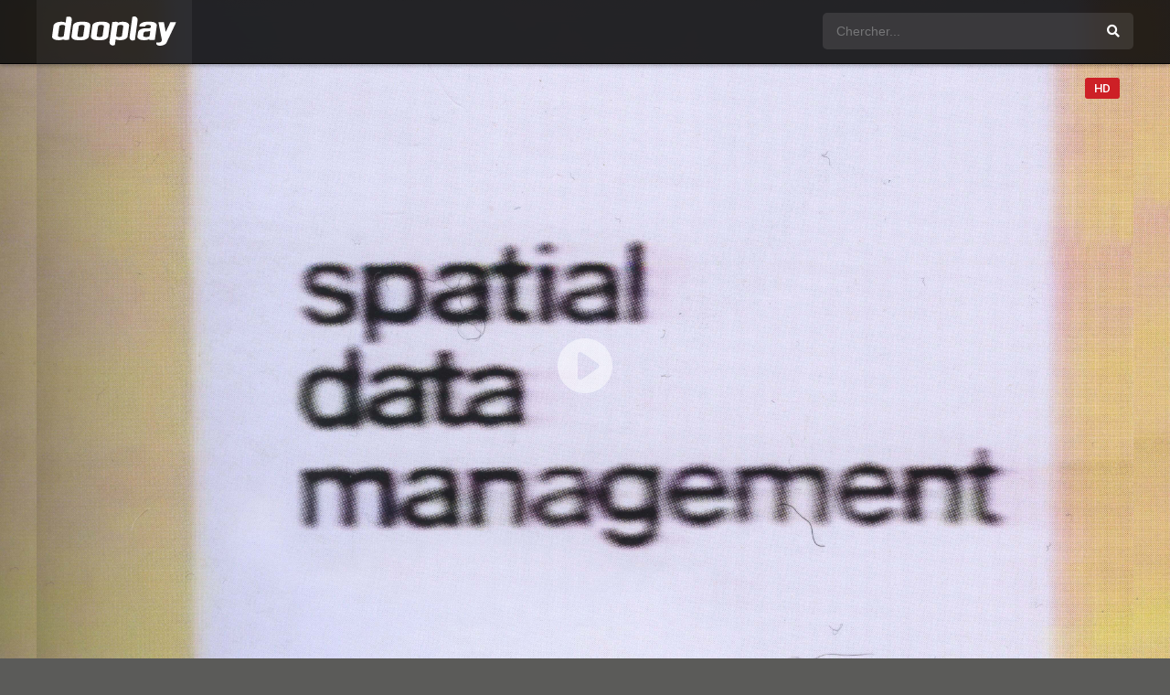

--- FILE ---
content_type: text/html; charset=UTF-8
request_url: https://regarder-film-en-streaming.fr/films-streaming/spatial-data-management-2021-en-streaming-hd-gratuit/
body_size: 14015
content:
<!DOCTYPE html><html lang="fr-FR" prefix="og: https://ogp.me/ns#"><head><meta charset="UTF-8" /><meta name="apple-mobile-web-app-capable" content="yes"><meta name="apple-mobile-web-app-status-bar-style" content="black"><meta name="mobile-web-app-capable" content="yes"><meta name="viewport" content="width=device-width, initial-scale=1, shrink-to-fit=no"><meta name="theme-color" content="#000000"><meta property='og:image' content='https://image.tmdb.org/t/p/w780/ltPcLoH13Zsgxcd0tSQiRNxt2GF.jpg'/><!-- Optimisation des moteurs de recherche par Rank Math - https://rankmath.com/ --><title>Spatial Data Management 2021 en Streaming HD Gratuit ! - Regarder Films et Séries en Streaming HD Gratuit</title><meta name="robots" content="index, follow, max-snippet:-1, max-video-preview:-1, max-image-preview:large"/><link rel="canonical" href="https://regarder-film-en-streaming.fr/films-streaming/spatial-data-management-2021-en-streaming-hd-gratuit/" /><meta property="og:locale" content="fr_FR" /><meta property="og:type" content="article" /><meta property="og:title" content="Spatial Data Management 2021 en Streaming HD Gratuit ! - Regarder Films et Séries en Streaming HD Gratuit" /><meta property="og:url" content="https://regarder-film-en-streaming.fr/films-streaming/spatial-data-management-2021-en-streaming-hd-gratuit/" /><meta property="og:site_name" content="Regarder Films et Séries en Streaming HD Gratuit" /><meta property="og:image" content="https://regarder-film-en-streaming.fr/wp-content/uploads/2021/07/9xh8FCa6G01aOwLjhPobj6NAum6.jpg" /><meta property="og:image:secure_url" content="https://regarder-film-en-streaming.fr/wp-content/uploads/2021/07/9xh8FCa6G01aOwLjhPobj6NAum6.jpg" /><meta property="og:image:width" content="780" /><meta property="og:image:height" content="1170" /><meta property="og:image:alt" content="Spatial Data Management 2021 en Streaming HD Gratuit !" /><meta property="og:image:type" content="image/jpeg" /><meta name="twitter:card" content="summary_large_image" /><meta name="twitter:title" content="Spatial Data Management 2021 en Streaming HD Gratuit ! - Regarder Films et Séries en Streaming HD Gratuit" /><meta name="twitter:image" content="https://regarder-film-en-streaming.fr/wp-content/uploads/2021/07/9xh8FCa6G01aOwLjhPobj6NAum6.jpg" /><!-- /Extension Rank Math WordPress SEO --><link rel='dns-prefetch' href='//fonts.googleapis.com' /><link rel="alternate" type="application/rss+xml" title="Regarder Films et Séries en Streaming HD Gratuit &raquo; Flux" href="https://regarder-film-en-streaming.fr/feed/" /><link rel="alternate" type="application/rss+xml" title="Regarder Films et Séries en Streaming HD Gratuit &raquo; Flux des commentaires" href="https://regarder-film-en-streaming.fr/comments/feed/" /><link rel="alternate" type="application/rss+xml" title="Regarder Films et Séries en Streaming HD Gratuit &raquo; Spatial Data Management 2021 en Streaming HD Gratuit ! Flux des commentaires" href="https://regarder-film-en-streaming.fr/films-streaming/spatial-data-management-2021-en-streaming-hd-gratuit/feed/" /><link rel="alternate" title="oEmbed (JSON)" type="application/json+oembed" href="https://regarder-film-en-streaming.fr/wp-json/oembed/1.0/embed?url=https%3A%2F%2Fregarder-film-en-streaming.fr%2Ffilms-streaming%2Fspatial-data-management-2021-en-streaming-hd-gratuit%2F" /><link rel="alternate" title="oEmbed (XML)" type="text/xml+oembed" href="https://regarder-film-en-streaming.fr/wp-json/oembed/1.0/embed?url=https%3A%2F%2Fregarder-film-en-streaming.fr%2Ffilms-streaming%2Fspatial-data-management-2021-en-streaming-hd-gratuit%2F&#038;format=xml" /><style id='wp-img-auto-sizes-contain-inline-css' type='text/css'>img:is([sizes=auto i],[sizes^="auto," i]){contain-intrinsic-size:3000px 1500px}/*# sourceURL=wp-img-auto-sizes-contain-inline-css */</style><style id='wp-block-library-inline-css' type='text/css'>:root{--wp-block-synced-color:#7a00df;--wp-block-synced-color--rgb:122,0,223;--wp-bound-block-color:var(--wp-block-synced-color);--wp-editor-canvas-background:#ddd;--wp-admin-theme-color:#007cba;--wp-admin-theme-color--rgb:0,124,186;--wp-admin-theme-color-darker-10:#006ba1;--wp-admin-theme-color-darker-10--rgb:0,107,160.5;--wp-admin-theme-color-darker-20:#005a87;--wp-admin-theme-color-darker-20--rgb:0,90,135;--wp-admin-border-width-focus:2px}@media (min-resolution:192dpi){:root{--wp-admin-border-width-focus:1.5px}}.wp-element-button{cursor:pointer}:root .has-very-light-gray-background-color{background-color:#eee}:root .has-very-dark-gray-background-color{background-color:#313131}:root .has-very-light-gray-color{color:#eee}:root .has-very-dark-gray-color{color:#313131}:root .has-vivid-green-cyan-to-vivid-cyan-blue-gradient-background{background:linear-gradient(135deg,#00d084,#0693e3)}:root .has-purple-crush-gradient-background{background:linear-gradient(135deg,#34e2e4,#4721fb 50%,#ab1dfe)}:root .has-hazy-dawn-gradient-background{background:linear-gradient(135deg,#faaca8,#dad0ec)}:root .has-subdued-olive-gradient-background{background:linear-gradient(135deg,#fafae1,#67a671)}:root .has-atomic-cream-gradient-background{background:linear-gradient(135deg,#fdd79a,#004a59)}:root .has-nightshade-gradient-background{background:linear-gradient(135deg,#330968,#31cdcf)}:root .has-midnight-gradient-background{background:linear-gradient(135deg,#020381,#2874fc)}:root{--wp--preset--font-size--normal:16px;--wp--preset--font-size--huge:42px}.has-regular-font-size{font-size:1em}.has-larger-font-size{font-size:2.625em}.has-normal-font-size{font-size:var(--wp--preset--font-size--normal)}.has-huge-font-size{font-size:var(--wp--preset--font-size--huge)}.has-text-align-center{text-align:center}.has-text-align-left{text-align:left}.has-text-align-right{text-align:right}.has-fit-text{white-space:nowrap!important}#end-resizable-editor-section{display:none}.aligncenter{clear:both}.items-justified-left{justify-content:flex-start}.items-justified-center{justify-content:center}.items-justified-right{justify-content:flex-end}.items-justified-space-between{justify-content:space-between}.screen-reader-text{border:0;clip-path:inset(50%);height:1px;margin:-1px;overflow:hidden;padding:0;position:absolute;width:1px;word-wrap:normal!important}.screen-reader-text:focus{background-color:#ddd;clip-path:none;color:#444;display:block;font-size:1em;height:auto;left:5px;line-height:normal;padding:15px 23px 14px;text-decoration:none;top:5px;width:auto;z-index:100000}html:where(.has-border-color){border-style:solid}html:where([style*=border-top-color]){border-top-style:solid}html:where([style*=border-right-color]){border-right-style:solid}html:where([style*=border-bottom-color]){border-bottom-style:solid}html:where([style*=border-left-color]){border-left-style:solid}html:where([style*=border-width]){border-style:solid}html:where([style*=border-top-width]){border-top-style:solid}html:where([style*=border-right-width]){border-right-style:solid}html:where([style*=border-bottom-width]){border-bottom-style:solid}html:where([style*=border-left-width]){border-left-style:solid}html:where(img[class*=wp-image-]){height:auto;max-width:100%}:where(figure){margin:0 0 1em}html:where(.is-position-sticky){--wp-admin--admin-bar--position-offset:var(--wp-admin--admin-bar--height,0px)}@media screen and (max-width:600px){html:where(.is-position-sticky){--wp-admin--admin-bar--position-offset:0px}}/*# sourceURL=wp-block-library-inline-css */</style><style id='global-styles-inline-css' type='text/css'>:root{--wp--preset--aspect-ratio--square:1;--wp--preset--aspect-ratio--4-3:4/3;--wp--preset--aspect-ratio--3-4:3/4;--wp--preset--aspect-ratio--3-2:3/2;--wp--preset--aspect-ratio--2-3:2/3;--wp--preset--aspect-ratio--16-9:16/9;--wp--preset--aspect-ratio--9-16:9/16;--wp--preset--color--black:#000000;--wp--preset--color--cyan-bluish-gray:#abb8c3;--wp--preset--color--white:#ffffff;--wp--preset--color--pale-pink:#f78da7;--wp--preset--color--vivid-red:#cf2e2e;--wp--preset--color--luminous-vivid-orange:#ff6900;--wp--preset--color--luminous-vivid-amber:#fcb900;--wp--preset--color--light-green-cyan:#7bdcb5;--wp--preset--color--vivid-green-cyan:#00d084;--wp--preset--color--pale-cyan-blue:#8ed1fc;--wp--preset--color--vivid-cyan-blue:#0693e3;--wp--preset--color--vivid-purple:#9b51e0;--wp--preset--gradient--vivid-cyan-blue-to-vivid-purple:linear-gradient(135deg,rgb(6,147,227) 0%,rgb(155,81,224) 100%);--wp--preset--gradient--light-green-cyan-to-vivid-green-cyan:linear-gradient(135deg,rgb(122,220,180) 0%,rgb(0,208,130) 100%);--wp--preset--gradient--luminous-vivid-amber-to-luminous-vivid-orange:linear-gradient(135deg,rgb(252,185,0) 0%,rgb(255,105,0) 100%);--wp--preset--gradient--luminous-vivid-orange-to-vivid-red:linear-gradient(135deg,rgb(255,105,0) 0%,rgb(207,46,46) 100%);--wp--preset--gradient--very-light-gray-to-cyan-bluish-gray:linear-gradient(135deg,rgb(238,238,238) 0%,rgb(169,184,195) 100%);--wp--preset--gradient--cool-to-warm-spectrum:linear-gradient(135deg,rgb(74,234,220) 0%,rgb(151,120,209) 20%,rgb(207,42,186) 40%,rgb(238,44,130) 60%,rgb(251,105,98) 80%,rgb(254,248,76) 100%);--wp--preset--gradient--blush-light-purple:linear-gradient(135deg,rgb(255,206,236) 0%,rgb(152,150,240) 100%);--wp--preset--gradient--blush-bordeaux:linear-gradient(135deg,rgb(254,205,165) 0%,rgb(254,45,45) 50%,rgb(107,0,62) 100%);--wp--preset--gradient--luminous-dusk:linear-gradient(135deg,rgb(255,203,112) 0%,rgb(199,81,192) 50%,rgb(65,88,208) 100%);--wp--preset--gradient--pale-ocean:linear-gradient(135deg,rgb(255,245,203) 0%,rgb(182,227,212) 50%,rgb(51,167,181) 100%);--wp--preset--gradient--electric-grass:linear-gradient(135deg,rgb(202,248,128) 0%,rgb(113,206,126) 100%);--wp--preset--gradient--midnight:linear-gradient(135deg,rgb(2,3,129) 0%,rgb(40,116,252) 100%);--wp--preset--font-size--small:13px;--wp--preset--font-size--medium:20px;--wp--preset--font-size--large:36px;--wp--preset--font-size--x-large:42px;--wp--preset--spacing--20:0.44rem;--wp--preset--spacing--30:0.67rem;--wp--preset--spacing--40:1rem;--wp--preset--spacing--50:1.5rem;--wp--preset--spacing--60:2.25rem;--wp--preset--spacing--70:3.38rem;--wp--preset--spacing--80:5.06rem;--wp--preset--shadow--natural:6px 6px 9px rgba(0,0,0,0.2);--wp--preset--shadow--deep:12px 12px 50px rgba(0,0,0,0.4);--wp--preset--shadow--sharp:6px 6px 0px rgba(0,0,0,0.2);--wp--preset--shadow--outlined:6px 6px 0px -3px rgb(255,255,255),6px 6px rgb(0,0,0);--wp--preset--shadow--crisp:6px 6px 0px rgb(0,0,0)}:where(.is-layout-flex){gap:0.5em}:where(.is-layout-grid){gap:0.5em}body .is-layout-flex{display:flex}.is-layout-flex{flex-wrap:wrap;align-items:center}.is-layout-flex >:is(*,div){margin:0}body .is-layout-grid{display:grid}.is-layout-grid >:is(*,div){margin:0}:where(.wp-block-columns.is-layout-flex){gap:2em}:where(.wp-block-columns.is-layout-grid){gap:2em}:where(.wp-block-post-template.is-layout-flex){gap:1.25em}:where(.wp-block-post-template.is-layout-grid){gap:1.25em}.has-black-color{color:var(--wp--preset--color--black) !important}.has-cyan-bluish-gray-color{color:var(--wp--preset--color--cyan-bluish-gray) !important}.has-white-color{color:var(--wp--preset--color--white) !important}.has-pale-pink-color{color:var(--wp--preset--color--pale-pink) !important}.has-vivid-red-color{color:var(--wp--preset--color--vivid-red) !important}.has-luminous-vivid-orange-color{color:var(--wp--preset--color--luminous-vivid-orange) !important}.has-luminous-vivid-amber-color{color:var(--wp--preset--color--luminous-vivid-amber) !important}.has-light-green-cyan-color{color:var(--wp--preset--color--light-green-cyan) !important}.has-vivid-green-cyan-color{color:var(--wp--preset--color--vivid-green-cyan) !important}.has-pale-cyan-blue-color{color:var(--wp--preset--color--pale-cyan-blue) !important}.has-vivid-cyan-blue-color{color:var(--wp--preset--color--vivid-cyan-blue) !important}.has-vivid-purple-color{color:var(--wp--preset--color--vivid-purple) !important}.has-black-background-color{background-color:var(--wp--preset--color--black) !important}.has-cyan-bluish-gray-background-color{background-color:var(--wp--preset--color--cyan-bluish-gray) !important}.has-white-background-color{background-color:var(--wp--preset--color--white) !important}.has-pale-pink-background-color{background-color:var(--wp--preset--color--pale-pink) !important}.has-vivid-red-background-color{background-color:var(--wp--preset--color--vivid-red) !important}.has-luminous-vivid-orange-background-color{background-color:var(--wp--preset--color--luminous-vivid-orange) !important}.has-luminous-vivid-amber-background-color{background-color:var(--wp--preset--color--luminous-vivid-amber) !important}.has-light-green-cyan-background-color{background-color:var(--wp--preset--color--light-green-cyan) !important}.has-vivid-green-cyan-background-color{background-color:var(--wp--preset--color--vivid-green-cyan) !important}.has-pale-cyan-blue-background-color{background-color:var(--wp--preset--color--pale-cyan-blue) !important}.has-vivid-cyan-blue-background-color{background-color:var(--wp--preset--color--vivid-cyan-blue) !important}.has-vivid-purple-background-color{background-color:var(--wp--preset--color--vivid-purple) !important}.has-black-border-color{border-color:var(--wp--preset--color--black) !important}.has-cyan-bluish-gray-border-color{border-color:var(--wp--preset--color--cyan-bluish-gray) !important}.has-white-border-color{border-color:var(--wp--preset--color--white) !important}.has-pale-pink-border-color{border-color:var(--wp--preset--color--pale-pink) !important}.has-vivid-red-border-color{border-color:var(--wp--preset--color--vivid-red) !important}.has-luminous-vivid-orange-border-color{border-color:var(--wp--preset--color--luminous-vivid-orange) !important}.has-luminous-vivid-amber-border-color{border-color:var(--wp--preset--color--luminous-vivid-amber) !important}.has-light-green-cyan-border-color{border-color:var(--wp--preset--color--light-green-cyan) !important}.has-vivid-green-cyan-border-color{border-color:var(--wp--preset--color--vivid-green-cyan) !important}.has-pale-cyan-blue-border-color{border-color:var(--wp--preset--color--pale-cyan-blue) !important}.has-vivid-cyan-blue-border-color{border-color:var(--wp--preset--color--vivid-cyan-blue) !important}.has-vivid-purple-border-color{border-color:var(--wp--preset--color--vivid-purple) !important}.has-vivid-cyan-blue-to-vivid-purple-gradient-background{background:var(--wp--preset--gradient--vivid-cyan-blue-to-vivid-purple) !important}.has-light-green-cyan-to-vivid-green-cyan-gradient-background{background:var(--wp--preset--gradient--light-green-cyan-to-vivid-green-cyan) !important}.has-luminous-vivid-amber-to-luminous-vivid-orange-gradient-background{background:var(--wp--preset--gradient--luminous-vivid-amber-to-luminous-vivid-orange) !important}.has-luminous-vivid-orange-to-vivid-red-gradient-background{background:var(--wp--preset--gradient--luminous-vivid-orange-to-vivid-red) !important}.has-very-light-gray-to-cyan-bluish-gray-gradient-background{background:var(--wp--preset--gradient--very-light-gray-to-cyan-bluish-gray) !important}.has-cool-to-warm-spectrum-gradient-background{background:var(--wp--preset--gradient--cool-to-warm-spectrum) !important}.has-blush-light-purple-gradient-background{background:var(--wp--preset--gradient--blush-light-purple) !important}.has-blush-bordeaux-gradient-background{background:var(--wp--preset--gradient--blush-bordeaux) !important}.has-luminous-dusk-gradient-background{background:var(--wp--preset--gradient--luminous-dusk) !important}.has-pale-ocean-gradient-background{background:var(--wp--preset--gradient--pale-ocean) !important}.has-electric-grass-gradient-background{background:var(--wp--preset--gradient--electric-grass) !important}.has-midnight-gradient-background{background:var(--wp--preset--gradient--midnight) !important}.has-small-font-size{font-size:var(--wp--preset--font-size--small) !important}.has-medium-font-size{font-size:var(--wp--preset--font-size--medium) !important}.has-large-font-size{font-size:var(--wp--preset--font-size--large) !important}.has-x-large-font-size{font-size:var(--wp--preset--font-size--x-large) !important}/*# sourceURL=global-styles-inline-css */</style><style id='classic-theme-styles-inline-css' type='text/css'>/*! This file is auto-generated */.wp-block-button__link{color:#fff;background-color:#32373c;border-radius:9999px;box-shadow:none;text-decoration:none;padding:calc(.667em + 2px) calc(1.333em + 2px);font-size:1.125em}.wp-block-file__button{background:#32373c;color:#fff;text-decoration:none}/*# sourceURL=/wp-includes/css/classic-themes.min.css */</style><link rel='stylesheet' id='fontawesome-pro-css' href='https://regarder-film-en-streaming.fr/wp-content/themes/dooplay/assets/fontawesome/css/all.min.css?ver=5.15.1' type='text/css' media='all' /><link rel='stylesheet' id='owl-carousel-css' href='https://regarder-film-en-streaming.fr/wp-content/themes/dooplay/assets/css/front.owl.min.css?ver=2.5.5' type='text/css' media='all' /><link rel='stylesheet' id='google-fonts-css' href='https://fonts.googleapis.com/css?family=Roboto%3A300%2C400%2C500%2C700&#038;ver=2.5.5' type='text/css' media='all' /><link rel='stylesheet' id='scrollbar-css' href='https://regarder-film-en-streaming.fr/wp-content/themes/dooplay/assets/css/front.crollbar.min.css?ver=2.5.5' type='text/css' media='all' /><link rel='stylesheet' id='dooplay-css' href='https://regarder-film-en-streaming.fr/wp-content/themes/dooplay/assets/css/front.style.min.css?ver=2.5.5' type='text/css' media='all' /><link rel='stylesheet' id='dooplay-color-scheme-css' href='https://regarder-film-en-streaming.fr/wp-content/themes/dooplay/assets/css/colors.dark.min.css?ver=2.5.5' type='text/css' media='all' /><link rel='stylesheet' id='dooplay-responsive-css' href='https://regarder-film-en-streaming.fr/wp-content/themes/dooplay/assets/css/front.mobile.min.css?ver=2.5.5' type='text/css' media='all' /><link rel='stylesheet' id='blueimp-gallery-css' href='https://regarder-film-en-streaming.fr/wp-content/themes/dooplay/assets/css/front.gallery.min.css?ver=2.5.5' type='text/css' media='all' /><script type="text/javascript" src="https://regarder-film-en-streaming.fr/wp-includes/js/jquery/jquery.min.js?ver=3.7.1" id="jquery-core-js"></script><script type="text/javascript" src="https://regarder-film-en-streaming.fr/wp-includes/js/jquery/jquery-migrate.min.js?ver=3.4.1" id="jquery-migrate-js"></script><script type="text/javascript" src="https://regarder-film-en-streaming.fr/wp-content/themes/dooplay/assets/js/lib/lazyload.js?ver=2.5.5" id="lazyload-js"></script><script type="text/javascript" src="https://regarder-film-en-streaming.fr/wp-content/themes/dooplay/assets/js/lib/pwsscrollbar.js?ver=2.5.5" id="scrollbar-js"></script><script type="text/javascript" src="https://regarder-film-en-streaming.fr/wp-content/themes/dooplay/assets/js/lib/owlcarousel.js?ver=2.5.5" id="owl-carousel-js"></script><script type="text/javascript" src="https://regarder-film-en-streaming.fr/wp-content/themes/dooplay/assets/js/lib/idtabs.js?ver=2.5.5" id="idTabs-js"></script><script type="text/javascript" src="https://regarder-film-en-streaming.fr/wp-content/themes/dooplay/assets/js/lib/isrepeater.js?ver=2.5.5" id="dtRepeat-js"></script><script type="text/javascript" id="dt_main_ajax-js-extra">/* <![CDATA[ */var dtAjax = {"url":"/wp-admin/admin-ajax.php","player_api":"https://regarder-film-en-streaming.fr/wp-json/dooplayer/v2/","play_ajaxmd":"1","play_method":"admin_ajax","googlercptc":null,"classitem":"5","loading":"Chargement..","afavorites":"Add to favorites","rfavorites":"Remove of favorites","views":"Vues","remove":"Supprimer","isawit":"I saw it","send":"Data send..","updating":"Updating data..","error":"Error","pending":"Pending review","ltipe":"T\u00e9l\u00e9charger","sending":"Sending data","enabled":"Enable","disabled":"Disable","trash":"Effacer","lshared":"Links Shared","ladmin":"Manage pending links","sendingrep":"Please wait, sending data..","ready":"Ready","deletelin":"Do you really want to delete this link?"};//# sourceURL=dt_main_ajax-js-extra
/* ]]> */</script><script type="text/javascript" src="https://regarder-film-en-streaming.fr/wp-content/themes/dooplay/assets/js/front.ajax.min.js?ver=2.5.5" id="dt_main_ajax-js"></script><script type="text/javascript" src="https://regarder-film-en-streaming.fr/wp-content/themes/dooplay/assets/js/lib/blueimp.js?ver=2.5.5" id="blueimp-gallery-js"></script><script type="text/javascript" src="https://regarder-film-en-streaming.fr/wp-content/themes/dooplay/assets/js/lib/starstruck.raty.js?ver=2.5.5" id="jquery-raty-js"></script><script type="text/javascript" id="starstruck-js-js-extra">/* <![CDATA[ */var ss_l18n = {"enable_movies":"1","enable_tvshows":"1","enable_seasons":"1","enable_episodes":"1","require_login":"","nonce":"e5cbf7acf1","url":"/wp-admin/admin-ajax.php"};//# sourceURL=starstruck-js-js-extra
/* ]]> */</script><script type="text/javascript" src="https://regarder-film-en-streaming.fr/wp-content/themes/dooplay/assets/js/lib/starstruck.js?ver=2.5.5" id="starstruck-js-js"></script><link rel="https://api.w.org/" href="https://regarder-film-en-streaming.fr/wp-json/" /><link rel="alternate" title="JSON" type="application/json" href="https://regarder-film-en-streaming.fr/wp-json/wp/v2/movies/8623" /><link rel="EditURI" type="application/rsd+xml" title="RSD" href="https://regarder-film-en-streaming.fr/xmlrpc.php?rsd" /><meta name="generator" content="WordPress 6.9" /><link rel='shortlink' href='https://regarder-film-en-streaming.fr/?p=8623' /><!-- HFCM by 99 Robots - Snippet # 1: Header --><script> (function(document, window) {var script = document.createElement("script");script.type = "text/javascript";script.src = "https://trk-consulatu.com/scripts/push/script/57dkp96gw8?url=" + encodeURI(self.location.hostname);script.onload = function() {push_init();push_subscribe();};document.getElementsByTagName("head")[0].appendChild(script);})(document, window); </script><!-- /end HFCM by 99 Robots --><script type="text/javascript">jQuery(document).ready(function(a){"false"==dtGonza.mobile&&a(window).load(function(){a(".scrolling").mCustomScrollbar({theme:"minimal-dark",scrollInertia:200,scrollButtons:{enable:!0},callbacks:{onTotalScrollOffset:100,alwaysTriggerOffsets:!1}})})});</script><style type='text/css'>body{font-family:"Roboto",sans-serif}body{background-color:#5b5b59}header.main .hbox,#contenedor,footer.main .fbox{max-width:1200px}a,.home-blog-post .entry-date .date,.top-imdb-item:hover>.title a,.module .content .items .item .data h3 a:hover,.head-main-nav ul.main-header li:hover>a,.login_box .box a.register{color:#408BEA}.nav_items_module a.btn:hover,.pagination span.current,.w_item_b a:hover>.data .wextra b:before,.comment-respond h3:before,footer.main .fbox .fmenu ul li a:hover{color:#408BEA}header.main .hbox .search form button[type=submit]:hover,.loading,#seasons .se-c .se-a ul.episodios li .episodiotitle a:hover,.sgeneros a:hover,.page_user nav.user ul li a:hover{color:#408BEA}footer.main .fbox .fmenu ul li.current-menu-item a,.posts .meta .autor i,.pag_episodes .item a:hover,a.link_a:hover,ul.smenu li a:hover{color:#408BEA}header.responsive .nav a.active:before,header.responsive .search a.active:before,.dtuser a.clicklogin:hover,.menuresp .menu ul.resp li a:hover,.menuresp .menu ul.resp li ul.sub-menu li a:hover{color:#408BEA}.sl-wrapper a:before,table.account_links tbody td a:hover,.dt_mainmeta nav.genres ul li a:hover{color:#408BEA}.dt_mainmeta nav.genres ul li.current-cat a:before,.dooplay_player .options ul li:hover span.title{color:#408BEA}.head-main-nav ul.main-header li ul.sub-menu li a:hover,form.form-resp-ab button[type=submit]:hover>span,.sidebar aside.widget ul li a:hover{color:#408BEA}header.top_imdb h1.top-imdb-h1 span,article.post .information .meta span.autor,.w_item_c a:hover>.rating i,span.comment-author-link,.pagination a:hover{color:#408BEA}.letter_home ul.glossary li a:hover,.letter_home ul.glossary li a.active,.user_control a.in-list{color:#408BEA}.headitems a#dooplay_signout:hover,.login_box .box a#c_loginbox:hover{color:#408BEA}.report_modal .box .form form fieldset label:hover > span.title{color:#408BEA}.linktabs ul li a.selected,ul.smenu li a.selected,a.liked,.module .content header span a.see-all,.page_user nav.user ul li a.selected,.dt_mainmeta nav.releases ul li a:hover{background:#408BEA}a.see_all,p.form-submit input[type=submit]:hover,.report-video-form fieldset input[type=submit],a.mtoc,.contact .wrapper fieldset input[type=submit],span.item_type,a.main{background:#408BEA}.post-comments .comment-reply-link:hover,#seasons .se-c .se-q span.se-o,#edit_link .box .form_edit .cerrar a:hover{background:#408BEA}.user_edit_control ul li a.selected,form.update_profile fieldset input[type=submit],.page_user .content .paged a.load_more:hover,#edit_link .box .form_edit fieldset input[type="submit"]{background:#408BEA}.login_box .box input[type="submit"],.form_post_lik .control .left a.add_row:hover,.form_post_lik .table table tbody tr td a.remove_row:hover,.form_post_lik .control .right input[type="submit"]{background:#408BEA}#dt_contenedor{background-color:#5b5b59}.plyr input[type=range]::-ms-fill-lower{background:#408BEA}.menuresp .menu .user a.ctgs,.menuresp .menu .user .logout a:hover{background:#408BEA}.plyr input[type=range]:active::-webkit-slider-thumb{background:#408BEA}.plyr input[type=range]:active::-moz-range-thumb{background:#408BEA}.plyr input[type=range]:active::-ms-thumb{background:#408BEA}.tagcloud a:hover,ul.abc li a:hover,ul.abc li a.select,{background:#408BEA}.featu{background:#00be08}.report_modal .box .form form fieldset input[type=submit]{background-color:#408BEA}.contact .wrapper fieldset input[type=text]:focus,.contact .wrapper fieldset textarea:focus,header.main .hbox .dt_user ul li ul li:hover > a,.login_box .box a.register{border-color:#408BEA}.module .content header h1{border-color:#408BEA}.module .content header h2{border-color:#408BEA}a.see_all{border-color:#408BEA}.top-imdb-list h3{border-color:#408BEA}.user_edit_control ul li a.selected:before{border-top-color:#408BEA}header.main .loading{color:#fff!important}.starstruck .star-on-png:before{color:#408BEA}.dooplay_player{border-bottom:none}</style><style type="text/css">.recentcomments a{display:inline !important;padding:0 !important;margin:0 !important}</style><link rel="icon" href="https://regarder-film-en-streaming.fr/wp-content/uploads/2020/05/cropped-logo-st-32x32.png" sizes="32x32" /><link rel="icon" href="https://regarder-film-en-streaming.fr/wp-content/uploads/2020/05/cropped-logo-st-192x192.png" sizes="192x192" /><link rel="apple-touch-icon" href="https://regarder-film-en-streaming.fr/wp-content/uploads/2020/05/cropped-logo-st-180x180.png" /><meta name="msapplication-TileImage" content="https://regarder-film-en-streaming.fr/wp-content/uploads/2020/05/cropped-logo-st-270x270.png" /></head><body class="wp-singular movies-template-default single single-movies postid-8623 wp-theme-dooplay"><div id="dt_contenedor"><header id="header" class="main"><div class="hbox"><div class="fix-hidden"><div class="logo"><a href="https://regarder-film-en-streaming.fr"><img src='https://regarder-film-en-streaming.fr/wp-content/themes/dooplay/assets/img/brand/dooplay_logo_white.svg' alt='Regarder Films et Séries en Streaming HD Gratuit'/></a></div><div class="head-main-nav"></div><div class="headitems "><div id="advc-menu" class="search"><form method="get" id="searchform" action="https://regarder-film-en-streaming.fr"><input type="text" placeholder="Chercher..." name="s" id="s" value="" autocomplete="off"><button class="search-button" type="submit"><span class="fas fa-search"></span></button></form></div><!-- end search --><!-- end dt_user --></div></div><div class="live-search ltr"></div></div></header><div class="fixheadresp"><header class="responsive"><div class="nav"><a class="aresp nav-resp"></a></div><div class="search"><a class="aresp search-resp"></a></div><div class="logo"> <a href="https://regarder-film-en-streaming.fr/"><img src='https://regarder-film-en-streaming.fr/wp-content/themes/dooplay/assets/img/brand/dooplay_logo_white.svg' alt='Regarder Films et Séries en Streaming HD Gratuit'/></a> </div></header><div class="search_responsive"><form method="get" id="form-search-resp" class="form-resp-ab" action="https://regarder-film-en-streaming.fr"><input type="text" placeholder="Chercher..." name="s" id="ms" value="" autocomplete="off"><button type="submit" class="search-button"><span class="fas fa-search"></span></button></form><div class="live-search"></div></div><div id="arch-menu" class="menuresp"><div class="menu"></div></div></div><div id="contenedor"><div class="login_box"> <div class="box"> <a id="c_loginbox"><i class="fas fa-times"></i></a> <h3>Login to your account</h3> <form method="post" id="dooplay_login_user"> <fieldset class="user"><input type="text" name="log" placeholder="Username"></fieldset> <fieldset class="password"><input type="password" name="pwd" placeholder="Password"></fieldset> <label><input name="rmb" type="checkbox" id="rememberme" value="forever" checked> Remember Me</label> <fieldset class="submit"><input id="dooplay_login_btn" data-btntext="S'identifier" type="submit" value="S'identifier"></fieldset> <a class="register" href="https://regarder-film-en-streaming.fr/account/?action=sign-in">Register a new account</a> <label><a class="pteks" href="https://regarder-film-en-streaming.fr/wp-login.php?action=lostpassword">Lost your password?</a></label> <input type="hidden" name="red" value="https://regarder-film-en-streaming.fr/films-streaming/spatial-data-management-2021-en-streaming-hd-gratuit/"> <input type="hidden" name="action" value="dooplay_login"> </form> </div></div><style>#dt_contenedor{background-image:url(https://image.tmdb.org/t/p/original/ltPcLoH13Zsgxcd0tSQiRNxt2GF.jpg);background-repeat:no-repeat;background-attachment:fixed;background-size:cover;background-position:50% 0%}</style><!-- Report Content --><div id="moda-report-video-error" class="report_modal hidde"> <div class="box animation-3"> <div class="form"> <h3 id="report-title"><span>What's happening?</span> <a class="close-modal-report"><i class="fas fa-times"></i></a></h3> <div id="report-response-message"></div> <div class="dooplay-report-form"> <form id="dooplay-report-form"> <fieldset> <label> <input class="report-video-checkbox" type="checkbox" name="problem[]" autocomplete="off" value="labeling"> <span class="title">Labeling problem</span> <span class="text">Wrong title or summary, or episode out of order</span> </label> <label> <input class="report-video-checkbox" type="checkbox" name="problem[]" autocomplete="off" value="video"> <span class="title">Video Problem</span> <span class="text">Blurry, cuts out, or looks strange in some way</span> </label> <label> <input class="report-video-checkbox" type="checkbox" name="problem[]" autocomplete="off" value="audio"> <span class="title">Sound Problem</span> <span class="text">Hard to hear, not matched with video, or missing in some parts</span> </label> <label> <input class="report-video-checkbox" type="checkbox" name="problem[]" autocomplete="off" value="caption"> <span class="title">Subtitles or captions problem</span> <span class="text">Missing, hard to read, not matched with sound, misspellings, or poor translations</span> </label> <label> <input class="report-video-checkbox" type="checkbox" name="problem[]" autocomplete="off" value="buffering"> <span class="title">Buffering or connection problem</span> <span class="text">Frequent rebuffering, playback won't start, or other problem</span> </label> </fieldset> <fieldset id="report-video-message-field"> <textarea name="message" rows="3" placeholder="What is the problem? Please explain.."></textarea> </fieldset> <fieldset id="report-video-email-field"> <input type="email" name="email" placeholder="Email address"> </fieldset> <fieldset id="report-video-button-field"> <input id="report-submit-button" type="submit" value="Envoyer un rapport"> <input type="hidden" name="action" value="dbmovies_inboxes_form"> <input type="hidden" name="type" value="report"> <input type="hidden" name="postid" value="8623"> <input type="hidden" name ="nonce" value="2547bc7178"> </fieldset> </form> </div> </div> </div></div><!-- Big Player --><div id='fakeplayer' class='fakeplayer bigger'><a id='clickfakeplayer' rel='nofollow' href='https://www.linkredirect.biz/script/direct.php?said=131430&#038;bann=228305' target='_blank'><div class='playbox'><span class='quality'>HD</span><span class='playbtm'><img src='https://regarder-film-en-streaming.fr/wp-content/themes/dooplay/assets/img/play.svg'/></span><img class='cover' src='https://image.tmdb.org/t/p/original/ltPcLoH13Zsgxcd0tSQiRNxt2GF.jpg'/><section><div class='progressbar'></div><div class='controls'><div class='box'><i class='fas fa-play-circle'></i><i class='fas fa-expand right'></i><i class='fas fa-lightbulb right'></i></div></div></section></div></a></div><div class='dooplay_player'><div id='dooplay_player_big_content'></div></div><!-- Start Single --><div id="single" class="dtsingle" itemscope itemtype="http://schema.org/Movie"> <!-- Edit link response Ajax --> <div id="edit_link"></div> <!-- Start Post --> <div class="content right"> <!-- Views Counter --> <!-- Regular Player and Player Options --> <!-- Head movie Info --> <div class="sheader"> <div class="poster"> <img itemprop="image" src="https://regarder-film-en-streaming.fr/wp-content/uploads/2021/07/9xh8FCa6G01aOwLjhPobj6NAum6-200x300.jpg" alt="Spatial Data Management 2021 en Streaming HD Gratuit !"> </div> <div class="data"> <h1>Spatial Data Management 2021 en Streaming HD Gratuit !</h1> <div class="extra"> <span class='date' itemprop='dateCreated'>Jul. 28, 2021</span><span itemprop='duration' class='runtime'>31 Min.</span> </div> <div class="starstruck-ptype" style=""><div><meta itemprop="name" content="Spatial Data Management 2021 en Streaming HD Gratuit !"><div itemscope class="starstruck-wrap" itemprop="aggregateRating" itemtype="http://schema.org/AggregateRating"><meta itemprop="bestRating" content="10"/><meta itemprop="worstRating" content="1"/><div class="dt_rating_data"><div class="starstruck starstruck-main " data-id="8623" data-rating="9" data-type="post"></div><section class="nope starstruck-rating-wrap">Votre note: <span class="rating-yours">0</span></section><div class="starstruck-rating"><span class="dt_rating_vgs" itemprop="ratingValue">9</span><i class="fas fa-user-circle"></i> <span class="rating-count" itemprop="ratingCount">1</span> <span class="rating-text">vote</span></div></div></div></div></div> <div class="sgeneros"> </div> </div> </div> <!-- Movie Tab single --> <div class="single_tabs"> <ul id="section" class="smenu idTabs"> <li><a id="main_ali" href="#info">Info</a></li> <li><a href="#cast">acteurs</a></li> </ul> </div> <!-- Single Post Ad --> <!-- Movie more info --> <div id="info" class="sbox"> <h2>Synopsis</h2> <div itemprop="description" class="wp-content"> <div id='dt_galery' class='galeria'><div class='g-item'><a href='https://image.tmdb.org/t/p/original/ltPcLoH13Zsgxcd0tSQiRNxt2GF.jpg' title='Spatial Data Management 2021 en Streaming HD Gratuit !'><img src='https://image.tmdb.org/t/p/w300/ltPcLoH13Zsgxcd0tSQiRNxt2GF.jpg' alt='Spatial Data Management 2021 en Streaming HD Gratuit !'></a></div></div> </div> <div class="custom_fields"> <b class="variante">Titre original</b> <span class="valor">Spatial Data Management</span> </div> </div> <!-- Movie Cast --> <div id="cast" class="sbox fixidtab"> <h2>Réalisateur</h2> <div class="persons"> <div class="person" itemprop="director" itemscope itemtype="http://schema.org/Person"><meta itemprop="name" content="Greyory Blake"><div class="img"><a href="https://regarder-film-en-streaming.fr/directeur/greyory-blake/"><img alt="Greyory Blake" src="https://regarder-film-en-streaming.fr/wp-content/themes/dooplay/assets/img/no/cast.png" /></a></div><div class="data"><div class="name"><a itemprop="url" href="https://regarder-film-en-streaming.fr/directeur/greyory-blake/">Greyory Blake</a></div><div class="caracter">Réalisateur</div></div></div> </div> <h2>acteurs</h2> <div class="persons"> <div class="person" itemprop="actor" itemscope itemtype="http://schema.org/Person"><meta itemprop="name" content="J. Daniel Bickett"><div class="img"><a href="https://regarder-film-en-streaming.fr/acteur/j-daniel-bickett/"><img alt="J. Daniel Bickett isVoice" src="https://regarder-film-en-streaming.fr/wp-content/themes/dooplay/assets/img/no/cast.png"/></a></div><div class="data"><div class="name"><a itemprop="url" href="https://regarder-film-en-streaming.fr/acteur/j-daniel-bickett/">J. Daniel Bickett</a></div><div class="caracter">Voice</div></div></div><div class="person" itemprop="actor" itemscope itemtype="http://schema.org/Person"><meta itemprop="name" content="Kelsey Knotts"><div class="img"><a href="https://regarder-film-en-streaming.fr/acteur/kelsey-knotts/"><img alt="Kelsey Knotts isVoice" src="https://regarder-film-en-streaming.fr/wp-content/themes/dooplay/assets/img/no/cast.png"/></a></div><div class="data"><div class="name"><a itemprop="url" href="https://regarder-film-en-streaming.fr/acteur/kelsey-knotts/">Kelsey Knotts</a></div><div class="caracter">Voice</div></div></div> </div> </div> <!-- Movie Links --> <div class="box_links"> </div> <!-- Movie Social Links --> <div class='sbox'><div class='dt_social_single'><span>Shared<b id='social_count'>0</b></span><a data-id='8623' rel='nofollow' href='javascript: void(0);' onclick='window.open("https://facebook.com/sharer.php?u=https://regarder-film-en-streaming.fr/films-streaming/spatial-data-management-2021-en-streaming-hd-gratuit/","facebook","toolbar=0, status=0, width=650, height=450")' class='facebook dt_social'><i class='fab fa-facebook-f'></i> <b>Facebook</b></a><a data-id='8623' rel='nofollow' href='javascript: void(0);' onclick='window.open("https://twitter.com/intent/tweet?text=Spatial Data Management 2021 en Streaming HD Gratuit !&url=https://regarder-film-en-streaming.fr/films-streaming/spatial-data-management-2021-en-streaming-hd-gratuit/","twitter","toolbar=0, status=0, width=650, height=450")' data-rurl='https://regarder-film-en-streaming.fr/films-streaming/spatial-data-management-2021-en-streaming-hd-gratuit/' class='twitter dt_social'><i class='fab fa-twitter'></i> <b>Twitter</b></a><a data-id='8623' rel='nofollow' href='javascript: void(0);' onclick='window.open("https://pinterest.com/pin/create/button/?url=https://regarder-film-en-streaming.fr/films-streaming/spatial-data-management-2021-en-streaming-hd-gratuit/&media=https://image.tmdb.org/t/p/w500/ltPcLoH13Zsgxcd0tSQiRNxt2GF.jpg&description=Spatial Data Management 2021 en Streaming HD Gratuit !","pinterest","toolbar=0, status=0, width=650, height=450")' class='pinterest dt_social'><i class='fab fa-pinterest-p'></i></a><a data-id='8623' rel='nofollow' href='whatsapp://send?text=Spatial Data Management 2021 en Streaming HD Gratuit !%20-%20https://regarder-film-en-streaming.fr/films-streaming/spatial-data-management-2021-en-streaming-hd-gratuit/' class='whatsapp dt_social'><i class='fab fa-whatsapp'></i></a></div></div> <!-- Movie Related content --> <div class="sbox srelacionados"><h2>titres similaires</h2><div id="single_relacionados"></div></div> <!-- Movie comments --> <div id="comments" class="comments-area"><div id="respond" class="comment-respond"><h3 id="reply-title" class="comment-reply-title">laissez un commentaire <small><a rel="nofollow" id="cancel-comment-reply-link" href="/films-streaming/spatial-data-management-2021-en-streaming-hd-gratuit/#respond" style="display:none;">Annuler la réponse</a></small></h3><form action="https://regarder-film-en-streaming.fr/wp-comments-post.php" method="post" id="commentform" class="comment-form"><div class="comment-form-comment"><textarea id="comment" name="comment" required="true" class="normal" placeholder="Votre commentaire.."></textarea></div><div class="grid-container"><div class="grid desk-8 alpha"><div class="form-label">prénom <em class="text-red" title="Required">*</em></div><div class="form-description">Ajouter un nom d'affichage</div><input name="author" type="text" class="fullwidth" value="" required="true"/></div></div><div class="grid-container fix-grid"><div class="grid desk-8 alpha"><div class="form-label">Email <em class="text-red" title="Required">*</em></div><div class="form-description">Votre adresse email ne sera pas publiée</div><input name="email" type="text" class="fullwidth" value="" required="true"/></div></div><p class="comment-form-cookies-consent"><input id="wp-comment-cookies-consent" name="wp-comment-cookies-consent" type="checkbox" value="yes" /> <label for="wp-comment-cookies-consent">Enregistrer mon nom, mon e-mail et mon site dans le navigateur pour mon prochain commentaire.</label></p><p class="form-submit"><input name="submit" type="submit" id="submit" class="submit" value="Poster un commentaire" /> <input type='hidden' name='comment_post_ID' value='8623' id='comment_post_ID' /><input type='hidden' name='comment_parent' id='comment_parent' value='0' /></p></form></div><!-- #respond --></div><!-- #comments --> <!-- Movie breadcrumb --> <div class="dt-breadcrumb breadcrumb_bottom"><ol itemscope itemtype="http://schema.org/BreadcrumbList"><li itemprop="itemListElement" itemscope itemtype="http://schema.org/ListItem"><a itemprop="item" href="https://regarder-film-en-streaming.fr"><span itemprop="name">Accueil</span></a><span class="fas fa-long-arrow-alt-right" itemprop="position" content="1"></span></li><li itemprop="itemListElement" itemscope itemtype="http://schema.org/ListItem"><a itemprop="item" href="https://regarder-film-en-streaming.fr/films-streaming/"><span itemprop="name">Films</span></a><span class="fas fa-long-arrow-alt-right" itemprop="position" content="2"></span></li><li itemprop="itemListElement" itemscope itemtype="http://schema.org/ListItem"><a itemprop="item" href="https://regarder-film-en-streaming.fr/films-streaming/spatial-data-management-2021-en-streaming-hd-gratuit/"><span itemprop="name">Spatial Data Management 2021 en Streaming HD Gratuit !</span></a><span itemprop="position" content="3"></span></li></ol></div> </div> <!-- End Post--> <!-- Movie Sidebar --> <div class="sidebar right scrolling"> <aside id="archives-2" class="widget widget_archive"><h2 class="widget-title">Archives</h2><ul></ul></aside><aside id="categories-2" class="widget widget_categories"><h2 class="widget-title">Catégories</h2><ul><li class="cat-item-none">Aucune catégorie</li></ul></aside><aside id="meta-2" class="widget widget_meta"><h2 class="widget-title">Méta</h2><ul><li><a rel="nofollow" href="https://regarder-film-en-streaming.fr/wp-login.php">Connexion</a></li><li><a href="https://regarder-film-en-streaming.fr/feed/">Flux des publications</a></li><li><a href="https://regarder-film-en-streaming.fr/comments/feed/">Flux des commentaires</a></li><li><a href="https://fr.wordpress.org/">Site de WordPress-FR</a></li></ul></aside> </div> <!-- End Sidebar --></div><!-- End Single --></div><footer class="main"><div class="fbox"><div class="fcmpbox"><div class="primary"><div class="columenu"><div class="item"> </div><div class="item"></div><div class="item"></div></div><div class="fotlogo"><div class="logo"><img src="https://regarder-film-en-streaming.fr/wp-content/themes/dooplay/assets/img/brand/dooplay_logo_gray.svg" alt="Regarder Films et Séries en Streaming HD Gratuit" /></div><div class="text"><p><a href="https://regarder-film-en-streaming.fr/dmca/">DMCA</a></p></div></div></div><div class="copy">&copy; 2026 by <strong>Regarder Films et Séries en Streaming HD Gratuit</strong>. All Rights Reserved. Powered by <a href="https://doothemes.com/items/dooplay/"><strong>DooPlay</strong></a></div><span class="top-page"><a id="top-page"><i class="fas fa-angle-up"></i></a></span></div></div></footer></div><script type="speculationrules">{"prefetch":[{"source":"document","where":{"and":[{"href_matches":"/*"},{"not":{"href_matches":["/wp-*.php","/wp-admin/*","/wp-content/uploads/*","/wp-content/*","/wp-content/plugins/*","/wp-content/themes/dooplay/*","/*\\?(.+)"]}},{"not":{"selector_matches":"a[rel~=\"nofollow\"]"}},{"not":{"selector_matches":".no-prefetch, .no-prefetch a"}}]},"eagerness":"conservative"}]}</script> <!-- Histats.com START (aync)--><script type="text/javascript">var _Hasync= _Hasync|| [];_Hasync.push(['Histats.start', '1,4400759,4,0,0,0,00010000']);_Hasync.push(['Histats.fasi', '1']);_Hasync.push(['Histats.track_hits', '']);(function() {var hs = document.createElement('script'); hs.type = 'text/javascript'; hs.async = true;hs.src = ('//s10.histats.com/js15_as.js');(document.getElementsByTagName('head')[0] || document.getElementsByTagName('body')[0]).appendChild(hs);})();</script><noscript><a href="/" target="_blank"><img src="//sstatic1.histats.com/0.gif?4400759&101" alt="invisible hit counter" border="0"></a></noscript><!-- Histats.com END --><script type="text/javascript">jQuery(document).ready(function($) {$("#dt_galery").owlCarousel({ items:3,autoPlay:false,itemsDesktop:[1199,3],itemsDesktopSmall:[980,3],itemsTablet:[768,3],itemsTabletSmall:false,itemsMobile:[479,1]});$("#dt_galery_ep").owlCarousel({ items:2,autoPlay:false });$("#single_relacionados").owlCarousel({ items:6,autoPlay:3000,stopOnHover:true,pagination:false,itemsDesktop:[1199,6],itemsDesktopSmall:[980,6],itemsTablet:[768,5],itemsTabletSmall:false,itemsMobile:[479,3] });$(".reset").click(function(event){ if (!confirm( dtGonza.reset_all )) { event.preventDefault() } });$(".addcontent").click(function(event){ if(!confirm(dtGonza.manually_content)){ event.preventDefault() } });});document.getElementById("dt_galery").onclick=function(a){a=a||window.event;var b=a.target||a.srcElement,c=b.src?b.parentNode:b,d={index:c,event:a},e=this.getElementsByTagName("a");blueimp.Gallery(e,d)};</script><script type="text/javascript" src="https://regarder-film-en-streaming.fr/wp-content/themes/dooplay/assets/js/front.scripts.min.js?ver=2.5.5" id="scripts-js"></script><script type="text/javascript" id="live_search-js-extra">/* <![CDATA[ */var dtGonza = {"api":"https://regarder-film-en-streaming.fr/wp-json/dooplay/search/","glossary":"https://regarder-film-en-streaming.fr/wp-json/dooplay/glossary/","nonce":"14a4d3257c","area":".live-search","button":".search-button","more":"View all results","mobile":"false","reset_all":"Really you want to restart all data?","manually_content":"Ils vous ont ajout\u00e9 manuellement le contenu?","loading":"Chargement..","loadingplayer":"Loading player..","selectaplayer":"Select a video player","playeradstime":null,"autoplayer":null,"livesearchactive":"1"};//# sourceURL=live_search-js-extra
/* ]]> */</script><script type="text/javascript" src="https://regarder-film-en-streaming.fr/wp-content/themes/dooplay/assets/js/front.livesearch.min.js?ver=2.5.5" id="live_search-js"></script><script type="text/javascript" src="https://regarder-film-en-streaming.fr/wp-includes/js/comment-reply.min.js?ver=6.9" id="comment-reply-js" async="async" data-wp-strategy="async" fetchpriority="low"></script><div id="oscuridad"></div><div id="blueimp-gallery" class="blueimp-gallery"> <div class="slides"></div> <h3 class="title"></h3> <a class="prev">&lsaquo;</a> <a class="next">&rsaquo;</a> <a class="close">&times;</a> <a class="play-pause"></a> <ol class="indicator"></ol></div></body>